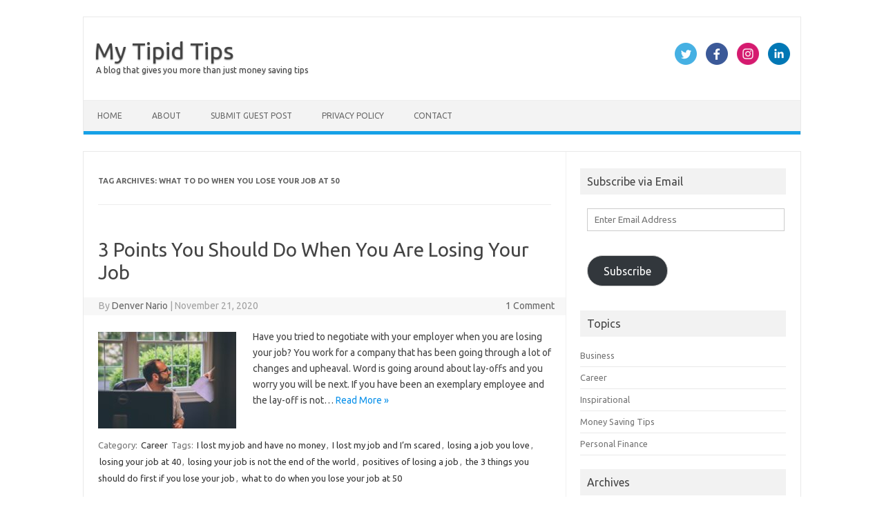

--- FILE ---
content_type: text/html; charset=UTF-8
request_url: https://www.mytipidtips.com/tag/what-to-do-when-you-lose-your-job-at-50/
body_size: 8909
content:
<!DOCTYPE html>
<!--[if IE 7]>
<html class="ie ie7" lang="en">
<![endif]-->
<!--[if IE 8]>
<html class="ie ie8" lang="en">
<![endif]-->
<!--[if !(IE 7) | !(IE 8)  ]><!-->
<html lang="en">
<!--<![endif]-->
<head>
<meta charset="UTF-8">
<meta name="viewport" content="width=device-width, initial-scale=1">
<link rel="profile" href="https://gmpg.org/xfn/11">
<link rel="pingback" href="https://www.mytipidtips.com/xmlrpc.php" />
<!--[if lt IE 9]>
<script src="https://www.mytipidtips.com/wp-content/themes/iconic-one/js/html5.js" type="text/javascript"></script>
<![endif]-->
<meta name='robots' content='index, follow, max-image-preview:large, max-snippet:-1, max-video-preview:-1' />

	<!-- This site is optimized with the Yoast SEO plugin v19.6 - https://yoast.com/wordpress/plugins/seo/ -->
	<title>what to do when you lose your job at 50 Archives | My Tipid Tips</title>
	<link rel="canonical" href="https://www.mytipidtips.com/tag/what-to-do-when-you-lose-your-job-at-50/" />
	<meta property="og:locale" content="en_US" />
	<meta property="og:type" content="article" />
	<meta property="og:title" content="what to do when you lose your job at 50 Archives | My Tipid Tips" />
	<meta property="og:url" content="https://www.mytipidtips.com/tag/what-to-do-when-you-lose-your-job-at-50/" />
	<meta property="og:site_name" content="My Tipid Tips" />
	<meta name="twitter:card" content="summary_large_image" />
	<meta name="twitter:site" content="@denvernario147" />
	<script type="application/ld+json" class="yoast-schema-graph">{"@context":"https://schema.org","@graph":[{"@type":"CollectionPage","@id":"https://www.mytipidtips.com/tag/what-to-do-when-you-lose-your-job-at-50/","url":"https://www.mytipidtips.com/tag/what-to-do-when-you-lose-your-job-at-50/","name":"what to do when you lose your job at 50 Archives | My Tipid Tips","isPartOf":{"@id":"https://www.mytipidtips.com/#website"},"primaryImageOfPage":{"@id":"https://www.mytipidtips.com/tag/what-to-do-when-you-lose-your-job-at-50/#primaryimage"},"image":{"@id":"https://www.mytipidtips.com/tag/what-to-do-when-you-lose-your-job-at-50/#primaryimage"},"thumbnailUrl":"https://www.mytipidtips.com/wp-content/uploads/2020/11/057-3-Points-You-Should-Negotiate-When-You-Are-Losing-Your-Job.jpg","breadcrumb":{"@id":"https://www.mytipidtips.com/tag/what-to-do-when-you-lose-your-job-at-50/#breadcrumb"},"inLanguage":"en"},{"@type":"ImageObject","inLanguage":"en","@id":"https://www.mytipidtips.com/tag/what-to-do-when-you-lose-your-job-at-50/#primaryimage","url":"https://www.mytipidtips.com/wp-content/uploads/2020/11/057-3-Points-You-Should-Negotiate-When-You-Are-Losing-Your-Job.jpg","contentUrl":"https://www.mytipidtips.com/wp-content/uploads/2020/11/057-3-Points-You-Should-Negotiate-When-You-Are-Losing-Your-Job.jpg","width":640,"height":426,"caption":"losing your job"},{"@type":"BreadcrumbList","@id":"https://www.mytipidtips.com/tag/what-to-do-when-you-lose-your-job-at-50/#breadcrumb","itemListElement":[{"@type":"ListItem","position":1,"name":"Home","item":"https://www.mytipidtips.com/"},{"@type":"ListItem","position":2,"name":"what to do when you lose your job at 50"}]},{"@type":"WebSite","@id":"https://www.mytipidtips.com/#website","url":"https://www.mytipidtips.com/","name":"My Tipid Tips","description":"A blog that gives you more than just money saving tips","publisher":{"@id":"https://www.mytipidtips.com/#/schema/person/42ccd0f937e82e7f03b7c71f9ef66e7d"},"potentialAction":[{"@type":"SearchAction","target":{"@type":"EntryPoint","urlTemplate":"https://www.mytipidtips.com/?s={search_term_string}"},"query-input":"required name=search_term_string"}],"inLanguage":"en"},{"@type":["Person","Organization"],"@id":"https://www.mytipidtips.com/#/schema/person/42ccd0f937e82e7f03b7c71f9ef66e7d","name":"Denver Nario","image":{"@type":"ImageObject","inLanguage":"en","@id":"https://www.mytipidtips.com/#/schema/person/image/","url":"https://www.mytipidtips.com/wp-content/uploads/2020/08/Peso-3-1.png","contentUrl":"https://www.mytipidtips.com/wp-content/uploads/2020/08/Peso-3-1.png","width":512,"height":512,"caption":"Denver Nario"},"logo":{"@id":"https://www.mytipidtips.com/#/schema/person/image/"},"sameAs":["http://www.mytipidtips.com","https://www.facebook.com/mytipidtips","https://www.linkedin.com/in/denvernario/","https://www.pinterest.ph/deninars/boards/","https://twitter.com/denvernario147","https://www.youtube.com/channel/UCkUmD0aPcc5Vam6M7DN2xrw","denvernario.tumblr.com"]}]}</script>
	<!-- / Yoast SEO plugin. -->


<link rel='dns-prefetch' href='//fonts.googleapis.com' />
<link rel='dns-prefetch' href='//jetpack.wordpress.com' />
<link rel='dns-prefetch' href='//s0.wp.com' />
<link rel='dns-prefetch' href='//public-api.wordpress.com' />
<link rel='dns-prefetch' href='//0.gravatar.com' />
<link rel='dns-prefetch' href='//1.gravatar.com' />
<link rel='dns-prefetch' href='//2.gravatar.com' />
<link rel='dns-prefetch' href='//widgets.wp.com' />
<link rel="alternate" type="application/rss+xml" title="My Tipid Tips &raquo; Feed" href="https://www.mytipidtips.com/feed/" />
<link rel="alternate" type="application/rss+xml" title="My Tipid Tips &raquo; Comments Feed" href="https://www.mytipidtips.com/comments/feed/" />
<link rel="alternate" type="application/rss+xml" title="My Tipid Tips &raquo; what to do when you lose your job at 50 Tag Feed" href="https://www.mytipidtips.com/tag/what-to-do-when-you-lose-your-job-at-50/feed/" />
<script type="text/javascript">
/* <![CDATA[ */
window._wpemojiSettings = {"baseUrl":"https:\/\/s.w.org\/images\/core\/emoji\/14.0.0\/72x72\/","ext":".png","svgUrl":"https:\/\/s.w.org\/images\/core\/emoji\/14.0.0\/svg\/","svgExt":".svg","source":{"concatemoji":"https:\/\/www.mytipidtips.com\/wp-includes\/js\/wp-emoji-release.min.js?ver=6.4.7"}};
/*! This file is auto-generated */
!function(i,n){var o,s,e;function c(e){try{var t={supportTests:e,timestamp:(new Date).valueOf()};sessionStorage.setItem(o,JSON.stringify(t))}catch(e){}}function p(e,t,n){e.clearRect(0,0,e.canvas.width,e.canvas.height),e.fillText(t,0,0);var t=new Uint32Array(e.getImageData(0,0,e.canvas.width,e.canvas.height).data),r=(e.clearRect(0,0,e.canvas.width,e.canvas.height),e.fillText(n,0,0),new Uint32Array(e.getImageData(0,0,e.canvas.width,e.canvas.height).data));return t.every(function(e,t){return e===r[t]})}function u(e,t,n){switch(t){case"flag":return n(e,"\ud83c\udff3\ufe0f\u200d\u26a7\ufe0f","\ud83c\udff3\ufe0f\u200b\u26a7\ufe0f")?!1:!n(e,"\ud83c\uddfa\ud83c\uddf3","\ud83c\uddfa\u200b\ud83c\uddf3")&&!n(e,"\ud83c\udff4\udb40\udc67\udb40\udc62\udb40\udc65\udb40\udc6e\udb40\udc67\udb40\udc7f","\ud83c\udff4\u200b\udb40\udc67\u200b\udb40\udc62\u200b\udb40\udc65\u200b\udb40\udc6e\u200b\udb40\udc67\u200b\udb40\udc7f");case"emoji":return!n(e,"\ud83e\udef1\ud83c\udffb\u200d\ud83e\udef2\ud83c\udfff","\ud83e\udef1\ud83c\udffb\u200b\ud83e\udef2\ud83c\udfff")}return!1}function f(e,t,n){var r="undefined"!=typeof WorkerGlobalScope&&self instanceof WorkerGlobalScope?new OffscreenCanvas(300,150):i.createElement("canvas"),a=r.getContext("2d",{willReadFrequently:!0}),o=(a.textBaseline="top",a.font="600 32px Arial",{});return e.forEach(function(e){o[e]=t(a,e,n)}),o}function t(e){var t=i.createElement("script");t.src=e,t.defer=!0,i.head.appendChild(t)}"undefined"!=typeof Promise&&(o="wpEmojiSettingsSupports",s=["flag","emoji"],n.supports={everything:!0,everythingExceptFlag:!0},e=new Promise(function(e){i.addEventListener("DOMContentLoaded",e,{once:!0})}),new Promise(function(t){var n=function(){try{var e=JSON.parse(sessionStorage.getItem(o));if("object"==typeof e&&"number"==typeof e.timestamp&&(new Date).valueOf()<e.timestamp+604800&&"object"==typeof e.supportTests)return e.supportTests}catch(e){}return null}();if(!n){if("undefined"!=typeof Worker&&"undefined"!=typeof OffscreenCanvas&&"undefined"!=typeof URL&&URL.createObjectURL&&"undefined"!=typeof Blob)try{var e="postMessage("+f.toString()+"("+[JSON.stringify(s),u.toString(),p.toString()].join(",")+"));",r=new Blob([e],{type:"text/javascript"}),a=new Worker(URL.createObjectURL(r),{name:"wpTestEmojiSupports"});return void(a.onmessage=function(e){c(n=e.data),a.terminate(),t(n)})}catch(e){}c(n=f(s,u,p))}t(n)}).then(function(e){for(var t in e)n.supports[t]=e[t],n.supports.everything=n.supports.everything&&n.supports[t],"flag"!==t&&(n.supports.everythingExceptFlag=n.supports.everythingExceptFlag&&n.supports[t]);n.supports.everythingExceptFlag=n.supports.everythingExceptFlag&&!n.supports.flag,n.DOMReady=!1,n.readyCallback=function(){n.DOMReady=!0}}).then(function(){return e}).then(function(){var e;n.supports.everything||(n.readyCallback(),(e=n.source||{}).concatemoji?t(e.concatemoji):e.wpemoji&&e.twemoji&&(t(e.twemoji),t(e.wpemoji)))}))}((window,document),window._wpemojiSettings);
/* ]]> */
</script>
<style id='wp-emoji-styles-inline-css' type='text/css'>

	img.wp-smiley, img.emoji {
		display: inline !important;
		border: none !important;
		box-shadow: none !important;
		height: 1em !important;
		width: 1em !important;
		margin: 0 0.07em !important;
		vertical-align: -0.1em !important;
		background: none !important;
		padding: 0 !important;
	}
</style>
<link rel='stylesheet' id='wp-block-library-css' href='https://www.mytipidtips.com/wp-includes/css/dist/block-library/style.min.css?ver=6.4.7' type='text/css' media='all' />
<style id='wp-block-library-inline-css' type='text/css'>
.has-text-align-justify{text-align:justify;}
</style>
<link rel='stylesheet' id='mediaelement-css' href='https://www.mytipidtips.com/wp-includes/js/mediaelement/mediaelementplayer-legacy.min.css?ver=4.2.17' type='text/css' media='all' />
<link rel='stylesheet' id='wp-mediaelement-css' href='https://www.mytipidtips.com/wp-includes/js/mediaelement/wp-mediaelement.min.css?ver=6.4.7' type='text/css' media='all' />
<link rel='stylesheet' id='coblocks-frontend-css' href='https://www.mytipidtips.com/wp-content/plugins/coblocks/dist/style-coblocks-1.css?ver=2.24.2' type='text/css' media='all' />
<style id='classic-theme-styles-inline-css' type='text/css'>
/*! This file is auto-generated */
.wp-block-button__link{color:#fff;background-color:#32373c;border-radius:9999px;box-shadow:none;text-decoration:none;padding:calc(.667em + 2px) calc(1.333em + 2px);font-size:1.125em}.wp-block-file__button{background:#32373c;color:#fff;text-decoration:none}
</style>
<style id='global-styles-inline-css' type='text/css'>
body{--wp--preset--color--black: #000000;--wp--preset--color--cyan-bluish-gray: #abb8c3;--wp--preset--color--white: #ffffff;--wp--preset--color--pale-pink: #f78da7;--wp--preset--color--vivid-red: #cf2e2e;--wp--preset--color--luminous-vivid-orange: #ff6900;--wp--preset--color--luminous-vivid-amber: #fcb900;--wp--preset--color--light-green-cyan: #7bdcb5;--wp--preset--color--vivid-green-cyan: #00d084;--wp--preset--color--pale-cyan-blue: #8ed1fc;--wp--preset--color--vivid-cyan-blue: #0693e3;--wp--preset--color--vivid-purple: #9b51e0;--wp--preset--gradient--vivid-cyan-blue-to-vivid-purple: linear-gradient(135deg,rgba(6,147,227,1) 0%,rgb(155,81,224) 100%);--wp--preset--gradient--light-green-cyan-to-vivid-green-cyan: linear-gradient(135deg,rgb(122,220,180) 0%,rgb(0,208,130) 100%);--wp--preset--gradient--luminous-vivid-amber-to-luminous-vivid-orange: linear-gradient(135deg,rgba(252,185,0,1) 0%,rgba(255,105,0,1) 100%);--wp--preset--gradient--luminous-vivid-orange-to-vivid-red: linear-gradient(135deg,rgba(255,105,0,1) 0%,rgb(207,46,46) 100%);--wp--preset--gradient--very-light-gray-to-cyan-bluish-gray: linear-gradient(135deg,rgb(238,238,238) 0%,rgb(169,184,195) 100%);--wp--preset--gradient--cool-to-warm-spectrum: linear-gradient(135deg,rgb(74,234,220) 0%,rgb(151,120,209) 20%,rgb(207,42,186) 40%,rgb(238,44,130) 60%,rgb(251,105,98) 80%,rgb(254,248,76) 100%);--wp--preset--gradient--blush-light-purple: linear-gradient(135deg,rgb(255,206,236) 0%,rgb(152,150,240) 100%);--wp--preset--gradient--blush-bordeaux: linear-gradient(135deg,rgb(254,205,165) 0%,rgb(254,45,45) 50%,rgb(107,0,62) 100%);--wp--preset--gradient--luminous-dusk: linear-gradient(135deg,rgb(255,203,112) 0%,rgb(199,81,192) 50%,rgb(65,88,208) 100%);--wp--preset--gradient--pale-ocean: linear-gradient(135deg,rgb(255,245,203) 0%,rgb(182,227,212) 50%,rgb(51,167,181) 100%);--wp--preset--gradient--electric-grass: linear-gradient(135deg,rgb(202,248,128) 0%,rgb(113,206,126) 100%);--wp--preset--gradient--midnight: linear-gradient(135deg,rgb(2,3,129) 0%,rgb(40,116,252) 100%);--wp--preset--font-size--small: 13px;--wp--preset--font-size--medium: 20px;--wp--preset--font-size--large: 36px;--wp--preset--font-size--x-large: 42px;--wp--preset--spacing--20: 0.44rem;--wp--preset--spacing--30: 0.67rem;--wp--preset--spacing--40: 1rem;--wp--preset--spacing--50: 1.5rem;--wp--preset--spacing--60: 2.25rem;--wp--preset--spacing--70: 3.38rem;--wp--preset--spacing--80: 5.06rem;--wp--preset--shadow--natural: 6px 6px 9px rgba(0, 0, 0, 0.2);--wp--preset--shadow--deep: 12px 12px 50px rgba(0, 0, 0, 0.4);--wp--preset--shadow--sharp: 6px 6px 0px rgba(0, 0, 0, 0.2);--wp--preset--shadow--outlined: 6px 6px 0px -3px rgba(255, 255, 255, 1), 6px 6px rgba(0, 0, 0, 1);--wp--preset--shadow--crisp: 6px 6px 0px rgba(0, 0, 0, 1);}:where(.is-layout-flex){gap: 0.5em;}:where(.is-layout-grid){gap: 0.5em;}body .is-layout-flow > .alignleft{float: left;margin-inline-start: 0;margin-inline-end: 2em;}body .is-layout-flow > .alignright{float: right;margin-inline-start: 2em;margin-inline-end: 0;}body .is-layout-flow > .aligncenter{margin-left: auto !important;margin-right: auto !important;}body .is-layout-constrained > .alignleft{float: left;margin-inline-start: 0;margin-inline-end: 2em;}body .is-layout-constrained > .alignright{float: right;margin-inline-start: 2em;margin-inline-end: 0;}body .is-layout-constrained > .aligncenter{margin-left: auto !important;margin-right: auto !important;}body .is-layout-constrained > :where(:not(.alignleft):not(.alignright):not(.alignfull)){max-width: var(--wp--style--global--content-size);margin-left: auto !important;margin-right: auto !important;}body .is-layout-constrained > .alignwide{max-width: var(--wp--style--global--wide-size);}body .is-layout-flex{display: flex;}body .is-layout-flex{flex-wrap: wrap;align-items: center;}body .is-layout-flex > *{margin: 0;}body .is-layout-grid{display: grid;}body .is-layout-grid > *{margin: 0;}:where(.wp-block-columns.is-layout-flex){gap: 2em;}:where(.wp-block-columns.is-layout-grid){gap: 2em;}:where(.wp-block-post-template.is-layout-flex){gap: 1.25em;}:where(.wp-block-post-template.is-layout-grid){gap: 1.25em;}.has-black-color{color: var(--wp--preset--color--black) !important;}.has-cyan-bluish-gray-color{color: var(--wp--preset--color--cyan-bluish-gray) !important;}.has-white-color{color: var(--wp--preset--color--white) !important;}.has-pale-pink-color{color: var(--wp--preset--color--pale-pink) !important;}.has-vivid-red-color{color: var(--wp--preset--color--vivid-red) !important;}.has-luminous-vivid-orange-color{color: var(--wp--preset--color--luminous-vivid-orange) !important;}.has-luminous-vivid-amber-color{color: var(--wp--preset--color--luminous-vivid-amber) !important;}.has-light-green-cyan-color{color: var(--wp--preset--color--light-green-cyan) !important;}.has-vivid-green-cyan-color{color: var(--wp--preset--color--vivid-green-cyan) !important;}.has-pale-cyan-blue-color{color: var(--wp--preset--color--pale-cyan-blue) !important;}.has-vivid-cyan-blue-color{color: var(--wp--preset--color--vivid-cyan-blue) !important;}.has-vivid-purple-color{color: var(--wp--preset--color--vivid-purple) !important;}.has-black-background-color{background-color: var(--wp--preset--color--black) !important;}.has-cyan-bluish-gray-background-color{background-color: var(--wp--preset--color--cyan-bluish-gray) !important;}.has-white-background-color{background-color: var(--wp--preset--color--white) !important;}.has-pale-pink-background-color{background-color: var(--wp--preset--color--pale-pink) !important;}.has-vivid-red-background-color{background-color: var(--wp--preset--color--vivid-red) !important;}.has-luminous-vivid-orange-background-color{background-color: var(--wp--preset--color--luminous-vivid-orange) !important;}.has-luminous-vivid-amber-background-color{background-color: var(--wp--preset--color--luminous-vivid-amber) !important;}.has-light-green-cyan-background-color{background-color: var(--wp--preset--color--light-green-cyan) !important;}.has-vivid-green-cyan-background-color{background-color: var(--wp--preset--color--vivid-green-cyan) !important;}.has-pale-cyan-blue-background-color{background-color: var(--wp--preset--color--pale-cyan-blue) !important;}.has-vivid-cyan-blue-background-color{background-color: var(--wp--preset--color--vivid-cyan-blue) !important;}.has-vivid-purple-background-color{background-color: var(--wp--preset--color--vivid-purple) !important;}.has-black-border-color{border-color: var(--wp--preset--color--black) !important;}.has-cyan-bluish-gray-border-color{border-color: var(--wp--preset--color--cyan-bluish-gray) !important;}.has-white-border-color{border-color: var(--wp--preset--color--white) !important;}.has-pale-pink-border-color{border-color: var(--wp--preset--color--pale-pink) !important;}.has-vivid-red-border-color{border-color: var(--wp--preset--color--vivid-red) !important;}.has-luminous-vivid-orange-border-color{border-color: var(--wp--preset--color--luminous-vivid-orange) !important;}.has-luminous-vivid-amber-border-color{border-color: var(--wp--preset--color--luminous-vivid-amber) !important;}.has-light-green-cyan-border-color{border-color: var(--wp--preset--color--light-green-cyan) !important;}.has-vivid-green-cyan-border-color{border-color: var(--wp--preset--color--vivid-green-cyan) !important;}.has-pale-cyan-blue-border-color{border-color: var(--wp--preset--color--pale-cyan-blue) !important;}.has-vivid-cyan-blue-border-color{border-color: var(--wp--preset--color--vivid-cyan-blue) !important;}.has-vivid-purple-border-color{border-color: var(--wp--preset--color--vivid-purple) !important;}.has-vivid-cyan-blue-to-vivid-purple-gradient-background{background: var(--wp--preset--gradient--vivid-cyan-blue-to-vivid-purple) !important;}.has-light-green-cyan-to-vivid-green-cyan-gradient-background{background: var(--wp--preset--gradient--light-green-cyan-to-vivid-green-cyan) !important;}.has-luminous-vivid-amber-to-luminous-vivid-orange-gradient-background{background: var(--wp--preset--gradient--luminous-vivid-amber-to-luminous-vivid-orange) !important;}.has-luminous-vivid-orange-to-vivid-red-gradient-background{background: var(--wp--preset--gradient--luminous-vivid-orange-to-vivid-red) !important;}.has-very-light-gray-to-cyan-bluish-gray-gradient-background{background: var(--wp--preset--gradient--very-light-gray-to-cyan-bluish-gray) !important;}.has-cool-to-warm-spectrum-gradient-background{background: var(--wp--preset--gradient--cool-to-warm-spectrum) !important;}.has-blush-light-purple-gradient-background{background: var(--wp--preset--gradient--blush-light-purple) !important;}.has-blush-bordeaux-gradient-background{background: var(--wp--preset--gradient--blush-bordeaux) !important;}.has-luminous-dusk-gradient-background{background: var(--wp--preset--gradient--luminous-dusk) !important;}.has-pale-ocean-gradient-background{background: var(--wp--preset--gradient--pale-ocean) !important;}.has-electric-grass-gradient-background{background: var(--wp--preset--gradient--electric-grass) !important;}.has-midnight-gradient-background{background: var(--wp--preset--gradient--midnight) !important;}.has-small-font-size{font-size: var(--wp--preset--font-size--small) !important;}.has-medium-font-size{font-size: var(--wp--preset--font-size--medium) !important;}.has-large-font-size{font-size: var(--wp--preset--font-size--large) !important;}.has-x-large-font-size{font-size: var(--wp--preset--font-size--x-large) !important;}
.wp-block-navigation a:where(:not(.wp-element-button)){color: inherit;}
:where(.wp-block-post-template.is-layout-flex){gap: 1.25em;}:where(.wp-block-post-template.is-layout-grid){gap: 1.25em;}
:where(.wp-block-columns.is-layout-flex){gap: 2em;}:where(.wp-block-columns.is-layout-grid){gap: 2em;}
.wp-block-pullquote{font-size: 1.5em;line-height: 1.6;}
</style>
<link rel='stylesheet' id='wp-components-css' href='https://www.mytipidtips.com/wp-includes/css/dist/components/style.min.css?ver=6.4.7' type='text/css' media='all' />
<link rel='stylesheet' id='godaddy-styles-css' href='https://www.mytipidtips.com/wp-content/plugins/coblocks/includes/Dependencies/GoDaddy/Styles/build/latest.css?ver=0.4.2' type='text/css' media='all' />
<link rel='stylesheet' id='themonic-fonts-css' href='https://fonts.googleapis.com/css?family=Ubuntu%3A400%2C700&#038;subset=latin%2Clatin-ext' type='text/css' media='all' />
<link rel='stylesheet' id='themonic-style-css' href='https://www.mytipidtips.com/wp-content/themes/iconic-one/style.css?ver=2.4' type='text/css' media='all' />
<link rel='stylesheet' id='custom-style-css' href='https://www.mytipidtips.com/wp-content/themes/iconic-one/custom.css?ver=6.4.7' type='text/css' media='all' />
<!--[if lt IE 9]>
<link rel='stylesheet' id='themonic-ie-css' href='https://www.mytipidtips.com/wp-content/themes/iconic-one/css/ie.css?ver=20130305' type='text/css' media='all' />
<![endif]-->
<link rel='stylesheet' id='jetpack_css-css' href='https://www.mytipidtips.com/wp-content/plugins/jetpack/css/jetpack.css?ver=11.2' type='text/css' media='all' />
<link rel="https://api.w.org/" href="https://www.mytipidtips.com/wp-json/" /><link rel="alternate" type="application/json" href="https://www.mytipidtips.com/wp-json/wp/v2/tags/330" /><link rel="EditURI" type="application/rsd+xml" title="RSD" href="https://www.mytipidtips.com/xmlrpc.php?rsd" />
<meta name="generator" content="WordPress 6.4.7" />
<style>img#wpstats{display:none}</style>
	<style type="text/css" id="custom-background-css">
body.custom-background { background-color: #ffffff; }
</style>
	<link rel="icon" href="https://www.mytipidtips.com/wp-content/uploads/2020/08/cropped-Peso-3-32x32.png" sizes="32x32" />
<link rel="icon" href="https://www.mytipidtips.com/wp-content/uploads/2020/08/cropped-Peso-3-192x192.png" sizes="192x192" />
<link rel="apple-touch-icon" href="https://www.mytipidtips.com/wp-content/uploads/2020/08/cropped-Peso-3-180x180.png" />
<meta name="msapplication-TileImage" content="https://www.mytipidtips.com/wp-content/uploads/2020/08/cropped-Peso-3-270x270.png" />
</head>
<body class="archive tag tag-what-to-do-when-you-lose-your-job-at-50 tag-330 custom-background custom-background-white custom-font-enabled hfeed">
<div id="page" class="site">
	<header id="masthead" class="site-header" role="banner">
					<div class="io-title-description">
			<a href="https://www.mytipidtips.com/" title="My Tipid Tips" rel="home">My Tipid Tips</a>
				<br .../> 
								 <a class="site-description">A blog that gives you more than just money saving tips</a>
						</div>
								<div class="socialmedia">
							<a href="https://twitter.com/denvernario147" target="_blank"><img src="https://www.mytipidtips.com/wp-content/themes/iconic-one/img/twitter.png" alt="Follow us on Twitter"/></a> 
											<a href="https://facebook.com/mytipidtips/" target="_blank"><img src="https://www.mytipidtips.com/wp-content/themes/iconic-one/img/facebook.png" alt="Follow us on Facebook"/></a>
											<a href="https://www.instagram.com/mytipidtips/" rel="author" target="_blank"><img src="https://www.mytipidtips.com/wp-content/themes/iconic-one/img/instagram.png" alt="Follow us on Instagram"/></a>
											<a href="http://www.linkedin.com/in/mytipidtips" rel="author" target="_blank"><img src="https://www.mytipidtips.com/wp-content/themes/iconic-one/img/linkedin.png" alt="Follow us on LinkedIn"/></a>
								</div>
					
		
		<nav id="site-navigation" class="themonic-nav" role="navigation">
			<a class="assistive-text" href="#main" title="Skip to content">Skip to content</a>
			<ul id="menu-top" class="nav-menu"><li id="menu-item-45" class="menu-item menu-item-type-custom menu-item-object-custom menu-item-home menu-item-45"><a href="https://www.mytipidtips.com">Home</a></li>
<li id="menu-item-43" class="menu-item menu-item-type-post_type menu-item-object-page menu-item-43"><a href="https://www.mytipidtips.com/about/">About</a></li>
<li id="menu-item-568" class="menu-item menu-item-type-post_type menu-item-object-page menu-item-568"><a href="https://www.mytipidtips.com/submit-guest-post/">Submit Guest Post</a></li>
<li id="menu-item-39" class="menu-item menu-item-type-post_type menu-item-object-page menu-item-39"><a href="https://www.mytipidtips.com/privacy-policy/">Privacy Policy</a></li>
<li id="menu-item-24" class="menu-item menu-item-type-post_type menu-item-object-page menu-item-24"><a href="https://www.mytipidtips.com/contact/">Contact</a></li>
</ul>		</nav><!-- #site-navigation -->
		<div class="clear"></div>
	</header><!-- #masthead -->

	<div id="main" class="wrapper">
	<section id="primary" class="site-content">
		<div id="content" role="main">

					<header class="archive-header">
				<h1 class="archive-title">Tag Archives: <span>what to do when you lose your job at 50</span></h1>

						</header><!-- .archive-header -->

			
	<article id="post-457" class="post-457 post type-post status-publish format-standard has-post-thumbnail hentry category-career tag-i-lost-my-job-and-have-no-money tag-i-lost-my-job-and-im-scared tag-losing-a-job-you-love tag-losing-your-job-at-40 tag-losing-your-job-is-not-the-end-of-the-world tag-positives-of-losing-a-job tag-the-3-things-you-should-do-first-if-you-lose-your-job tag-what-to-do-when-you-lose-your-job-at-50">
				<header class="entry-header">
						<h2 class="entry-title">
				<a href="https://www.mytipidtips.com/3-points-you-should-do-when-you-are-losing-your-job/" title="Permalink to 3 Points You Should Do When You Are Losing Your Job" rel="bookmark">3 Points You Should Do When You Are Losing Your Job</a>
			</h2>
									
		<div class="below-title-meta">
		<div class="adt">
		By        <span class="vcard author">
			<span class="fn"><a href="https://www.mytipidtips.com/author/admin/" title="Posts by Denver Nario" rel="author">Denver Nario</a></span>
        </span>
        <span class="meta-sep">|</span> 
				
				<span class="date updated">November 21, 2020</span>
				 
        </div>
		<div class="adt-comment">
		<a class="link-comments" href="https://www.mytipidtips.com/3-points-you-should-do-when-you-are-losing-your-job/#comments">1 Comment</a> 
        </div>       
		</div><!-- below title meta end -->
			
						
		</header><!-- .entry-header -->

									<div class="entry-summary">
				<!-- Ico nic One home page thumbnail with custom excerpt -->
			<div class="excerpt-thumb">
							<a href="https://www.mytipidtips.com/3-points-you-should-do-when-you-are-losing-your-job/" title="Permalink to 3 Points You Should Do When You Are Losing Your Job" rel="bookmark">
									<img width="200" height="140" src="https://www.mytipidtips.com/wp-content/uploads/2020/11/057-3-Points-You-Should-Negotiate-When-You-Are-Losing-Your-Job-200x140.jpg" class="alignleft wp-post-image" alt="losing your job" decoding="async" />								</a>
					</div>
			<p>Have you tried to negotiate with your employer when you are losing your job? You work for a company that has been going through a lot of changes and upheaval. Word is going around about lay-offs and you worry you will be next. If you have been an exemplary employee and the lay-off is not… <span class="read-more"><a href="https://www.mytipidtips.com/3-points-you-should-do-when-you-are-losing-your-job/">Read More &raquo;</a></span></p>
		</div><!-- .entry-summary -->
			
				
	<footer class="entry-meta">
					<span>Category: <a href="https://www.mytipidtips.com/category/career/" rel="category tag">Career</a></span>
								<span>Tags: <a href="https://www.mytipidtips.com/tag/i-lost-my-job-and-have-no-money/" rel="tag">I lost my job and have no money</a>, <a href="https://www.mytipidtips.com/tag/i-lost-my-job-and-im-scared/" rel="tag">I lost my job and I’m scared</a>, <a href="https://www.mytipidtips.com/tag/losing-a-job-you-love/" rel="tag">losing a job you love</a>, <a href="https://www.mytipidtips.com/tag/losing-your-job-at-40/" rel="tag">losing your job at 40</a>, <a href="https://www.mytipidtips.com/tag/losing-your-job-is-not-the-end-of-the-world/" rel="tag">losing your job is not the end of the world</a>, <a href="https://www.mytipidtips.com/tag/positives-of-losing-a-job/" rel="tag">positives of losing a job</a>, <a href="https://www.mytipidtips.com/tag/the-3-things-you-should-do-first-if-you-lose-your-job/" rel="tag">the 3 things you should do first if you lose your job</a>, <a href="https://www.mytipidtips.com/tag/what-to-do-when-you-lose-your-job-at-50/" rel="tag">what to do when you lose your job at 50</a></span>
			
           						</footer><!-- .entry-meta -->
	</article><!-- #post -->

		
		</div><!-- #content -->
	</section><!-- #primary -->


			<div id="secondary" class="widget-area" role="complementary">
			<aside id="blog_subscription-2" class="widget widget_blog_subscription jetpack_subscription_widget"><p class="widget-title">Subscribe via Email</p>
			<form action="#" method="post" accept-charset="utf-8" id="subscribe-blog-blog_subscription-2">
									<p id="subscribe-email">
						<label id="jetpack-subscribe-label"
							class="screen-reader-text"
							for="subscribe-field-blog_subscription-2">
							Enter Email Address						</label>
						<input type="email" name="email" required="required"
																					value=""
							id="subscribe-field-blog_subscription-2"
							placeholder="Enter Email Address"
						/>
					</p>

					<p id="subscribe-submit"
											>
						<input type="hidden" name="action" value="subscribe"/>
						<input type="hidden" name="source" value="https://www.mytipidtips.com/tag/what-to-do-when-you-lose-your-job-at-50/"/>
						<input type="hidden" name="sub-type" value="widget"/>
						<input type="hidden" name="redirect_fragment" value="subscribe-blog-blog_subscription-2"/>
												<button type="submit"
															class="wp-block-button__link"
																					name="jetpack_subscriptions_widget"
						>
							Subscribe						</button>
					</p>
							</form>
			
</aside><aside id="categories-3" class="widget widget_categories"><p class="widget-title">Topics</p>
			<ul>
					<li class="cat-item cat-item-11"><a href="https://www.mytipidtips.com/category/business/">Business</a>
</li>
	<li class="cat-item cat-item-43"><a href="https://www.mytipidtips.com/category/career/">Career</a>
</li>
	<li class="cat-item cat-item-12"><a href="https://www.mytipidtips.com/category/inspirational/">Inspirational</a>
</li>
	<li class="cat-item cat-item-10"><a href="https://www.mytipidtips.com/category/money-saving-tips/">Money Saving Tips</a>
</li>
	<li class="cat-item cat-item-9"><a href="https://www.mytipidtips.com/category/personal-finance/">Personal Finance</a>
</li>
			</ul>

			</aside><aside id="archives-3" class="widget widget_archive"><p class="widget-title">Archives</p>
			<ul>
					<li><a href='https://www.mytipidtips.com/2021/06/'>June 2021</a>&nbsp;(2)</li>
	<li><a href='https://www.mytipidtips.com/2021/05/'>May 2021</a>&nbsp;(5)</li>
	<li><a href='https://www.mytipidtips.com/2021/04/'>April 2021</a>&nbsp;(5)</li>
	<li><a href='https://www.mytipidtips.com/2021/03/'>March 2021</a>&nbsp;(6)</li>
	<li><a href='https://www.mytipidtips.com/2021/02/'>February 2021</a>&nbsp;(4)</li>
	<li><a href='https://www.mytipidtips.com/2021/01/'>January 2021</a>&nbsp;(15)</li>
	<li><a href='https://www.mytipidtips.com/2020/12/'>December 2020</a>&nbsp;(16)</li>
	<li><a href='https://www.mytipidtips.com/2020/11/'>November 2020</a>&nbsp;(15)</li>
	<li><a href='https://www.mytipidtips.com/2020/10/'>October 2020</a>&nbsp;(15)</li>
	<li><a href='https://www.mytipidtips.com/2020/09/'>September 2020</a>&nbsp;(15)</li>
	<li><a href='https://www.mytipidtips.com/2020/08/'>August 2020</a>&nbsp;(16)</li>
			</ul>

			</aside><aside id="text-2" class="widget widget_text">			<div class="textwidget"><p><a href="https://www.bloglovin.com/blog/20601801/?claim=pqczzawbjvf">Follow my blog with Bloglovin</a></p>
<p>&nbsp;</p>
</div>
		</aside><aside id="custom_html-4" class="widget_text widget widget_custom_html"><div class="textwidget custom-html-widget"><div id="fb-root"></div>
<script async defer crossorigin="anonymous" src="https://connect.facebook.net/en_US/sdk.js#xfbml=1&version=v8.0&appId=103326493461784&autoLogAppEvents=1" nonce="nLmNlZd4"></script>

<div class="fb-page" data-href="https://www.facebook.com/mytipidtips" data-tabs="" data-width="" data-height="" data-small-header="false" data-adapt-container-width="true" data-hide-cover="false" data-show-facepile="true"><blockquote cite="https://www.facebook.com/mytipidtips" class="fb-xfbml-parse-ignore"><a href="https://www.facebook.com/mytipidtips">My Tipid Tips</a></blockquote></div></div></aside><aside id="custom_html-8" class="widget_text widget widget_custom_html"><div class="textwidget custom-html-widget"><meta name="p:domain_verify" content="cce165fc28e223e074e98c19a0b9b892"/></div></aside>		</div><!-- #secondary -->
		</div><!-- #main .wrapper -->
	<footer id="colophon" role="contentinfo">
		<div class="site-info">
		<div class="footercopy">Copyright 2022 | My Tipid Tips | www.mytipidtips.com</div>
		<div class="footercredit"></div>
		<div class="clear"></div>
		</div><!-- .site-info -->
		</footer><!-- #colophon -->
		<div class="site-wordpress">
				<a href="https://themonic.com/iconic-one/">Iconic One</a> Theme | Powered by <a href="https://wordpress.org">Wordpress</a>
				</div><!-- .site-info -->
				<div class="clear"></div>
</div><!-- #page -->

<script type="text/javascript" src="https://www.mytipidtips.com/wp-content/plugins/coblocks/dist/js/coblocks-animation.js?ver=2.24.2" id="coblocks-animation-js"></script>
<script type="text/javascript" id="coblocks-lightbox-js-extra">
/* <![CDATA[ */
var coblocksLigthboxData = {"closeLabel":"Close Gallery","leftLabel":"Previous","rightLabel":"Next"};
/* ]]> */
</script>
<script type="text/javascript" src="https://www.mytipidtips.com/wp-content/plugins/coblocks/dist/js/coblocks-lightbox.js?ver=2.24.2" id="coblocks-lightbox-js"></script>
<script type="text/javascript" src="https://www.mytipidtips.com/wp-content/themes/iconic-one/js/selectnav.js?ver=1.0" id="themonic-mobile-navigation-js"></script>
<script src='https://stats.wp.com/e-202604.js' defer></script>
<script>
	_stq = window._stq || [];
	_stq.push([ 'view', {v:'ext',j:'1:11.2',blog:'180990517',post:'0',tz:'8',srv:'www.mytipidtips.com'} ]);
	_stq.push([ 'clickTrackerInit', '180990517', '0' ]);
</script>
<script defer src="https://static.cloudflareinsights.com/beacon.min.js/vcd15cbe7772f49c399c6a5babf22c1241717689176015" integrity="sha512-ZpsOmlRQV6y907TI0dKBHq9Md29nnaEIPlkf84rnaERnq6zvWvPUqr2ft8M1aS28oN72PdrCzSjY4U6VaAw1EQ==" data-cf-beacon='{"version":"2024.11.0","token":"154db99b473b400ea569193ab7c7f535","r":1,"server_timing":{"name":{"cfCacheStatus":true,"cfEdge":true,"cfExtPri":true,"cfL4":true,"cfOrigin":true,"cfSpeedBrain":true},"location_startswith":null}}' crossorigin="anonymous"></script>
</body>
</html>
<!--
Performance optimized by W3 Total Cache. Learn more: https://www.boldgrid.com/w3-total-cache/

Page Caching using disk: enhanced 

Served from: www.mytipidtips.com @ 2026-01-20 22:12:39 by W3 Total Cache
-->